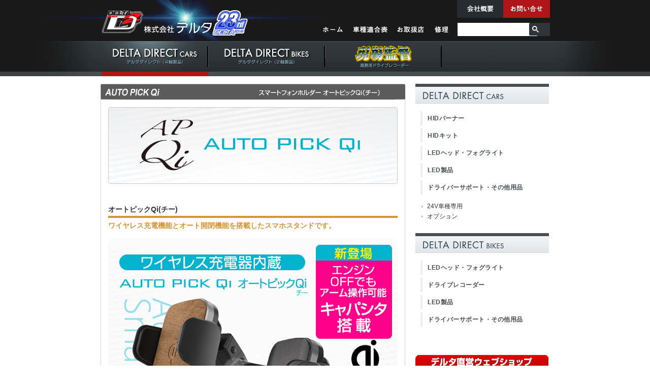

--- FILE ---
content_type: text/html; charset=UTF-8
request_url: https://www.delta-in.co.jp/direct/auto_pick_qi.html
body_size: 9058
content:
<!DOCTYPE html PUBLIC "-//W3C//DTD XHTML 1.0 Transitional//EN" "http://www.w3.org/TR/xhtml1/DTD/xhtml1-transitional.dtd">
<html xmlns="http://www.w3.org/1999/xhtml">
<head>
<meta http-equiv="Content-Type" content="text/html; charset=utf-8" />
<meta name="Author" content="SkyAvy, Inc. [ http://www.skyavy.com ]" />
<meta name="keywords" content="デルタダイレクト,株式会社デルタ,車　ライト,ライティングユニット" />
<meta name="description" content="株式会社デルタ：デルタダイレクト、ストーンズの紹介" />
<meta name="robots" content="index,follow" />
<meta http-equiv="Content-Style-Type" content="text/css" />
<link rel="stylesheet" href="/style/common2.css" />
<link rel="stylesheet" href="/style/main2.css" />
<link rel="stylesheet" href="/style/nivo-slider.css" type="text/css" media="screen" />
<script src="/js/jquery-1.7.1.min.js" type="text/javascript"></script>
<script src="/js/jquery.nivo.slider.pack.js" type="text/javascript"></script>
<script src="/js/AC_RunActiveContent.js" language="javascript"></script>
<script src="/common/js/script.js" type="text/javascript"></script>
<title>ワイヤレス充電器内蔵 オートピックQi(チー) スマホスタンド　.:. 株式会社デルタ .:.</title>

<style type="text/css">
.content .item-title{border-bottom:4px solid #D59533; padding-bottom: 2px; margin-bottom: 5px; font-weight: bold; font-size: 14px;}
.content .catch{font-size: 14px;}
.content .item-title{padding-top: 20px;}
.content h4{color: #D59533; font-weight: bold; font-size: 14px; margin-bottom: 15px;}
.content h4 span{ color: #333;}
.style1 {color: #D59533; font-weight: bold;}
	

/* ここから Q&Aよくある質問 アコーディオン */
.acbox{
  width: auto;
  font-size:5px; /* ラベルと開く部分を分離する時は数値を入れる */
  margin:0 10px; /* ボックス全体の位置調整 */
}

.acbox label{
	width: auto;
	font-size: 13px; /* ラベル部分の文字背景色など */
	text-align: left;
	background: #80e0ff; 
	position: relative;
	display: block;
	border-radius: 4px; 
	cursor: pointer;
	color: #fff;
	margin-bottom: 3px;
	padding-top: 8px;
	padding-right: 8px;
	padding-bottom: 8px;
	padding-left: 15px;
}

.acbox label:hover{
  background: #00bcd7; /* ラベルにマウスを乗せた時の背景色 */
}

.acbox input{
  display: none;
}

.acbox label:after{
  color: #fff;
  content:"▼";
  position: absolute;
  top: 50%;
  right: 15px;
  margin-top: -14px;
}

.acbox input:checked ~ label::after {
  content:"▲"; 
}

.acbox div{
  height: 0px;
  overflow: hidden;
  opacity: 0;
  transition: 0.15s; /* 開閉スピードの設定 */
}

.acbox input:checked ~ div{
  height: auto;
  padding: 18px; /* 回答枠内の余白 */
  border-radius: 0px;
  background: #f6f6f6; 
  opacity: 1;
  margin-bottom: 3px;
}

.acbox input:checked ~ label {
  background: #80e0ff; /* クリック後のラベルの背景色 */
}

.acbox-under{
	font-size: 13px; /* 回答枠内の文字サイズ色 */
	color: #333333; 
	text-align: left;
}

/* ここまで */
</style>
</head>

<body id="direct">

<div class="wrap">

<div id="header">
<h1><a href="/" title="株式会社デルタ"><img src="/common/img/logo.png" alt="株式会社デルタ" /></a></h1>

<ul id="global_nav">
	<li><a href="/direct/" title="デルタダイレクト（4輪製品）"><img src="/common/img/gnav_direct_off.png" alt="デルタダイレクト（4輪製品）" /></a></li>
	<li><a href="/bike/" title="デルタダイレクト（2輪製品）"><img src="/common/img/gnav_bike_off.png" alt="デルタダイレクト（2輪製品）" /></a></li>
	<li><a href="http://www.genbakantoku.info/" title="業務用ドライブレコーダー" target="_blank"><img src="/common/img/gnav_recorder_off.png" alt="業務用ドライブレコーダー" /></a></li>
<!-- /#global_nav --></ul>

<ul id="utility_nav">
	<li><a href="/" title="ホーム"><img src="/common/img/unav_home_off.png" alt="ホーム" /></a></li>
	<li><a href="/checks/" title="車種別適合表"><img src="/common/img/unav_checks_off.png" alt="車種別適合表" /></a></li>
	<li><a href="/shops/" title="お取扱店"><img src="/common/img/unav_shops_off.png" alt="お取扱店" /></a></li>
	<li><a href="/repair/" title="修理"><img src="/common/img/unav_repair_off.png" alt="修理" /></a></li>
<!-- /#utility_nav --></ul>

<ul id="information_nav">
	<li><a href="/about/" title="会社概要"><img src="/common/img/inav_about_off.png" alt="会社概要" /></a></li><li><a href="/contact/" title="お問い合わせ"><img src="/common/img/inav_contact_off.png" alt="お問い合わせ" /></a></li>
<!-- #information_nav --></ul>

<div id="item-search">
<script>
  (function() {
    var cx = '013987329172574094911:i8ox0gi54v8';
    var gcse = document.createElement('script');
    gcse.type = 'text/javascript';
    gcse.async = true;
    gcse.src = (document.location.protocol == 'https:' ? 'https:' : 'http:') +
        '//www.google.com/cse/cse.js?cx=' + cx;
    var s = document.getElementsByTagName('script')[0];
    s.parentNode.insertBefore(gcse, s);
  })();
</script>
<gcse:search></gcse:search>
<!-- /#item-search --></div>

</div><!-- /#header -->


<div class="content">

  <h2><img src="../images/autopickqi/autopickqi_h.jpg" alt="オートピックQi（チー）" /></h2>

<div class="border">

      <div class="s_visual">
    	<img src="../images/autopickqi/autopicqi_kanban.jpg" />    </div>

	
<div align="center">
		<h3 class="item-title">オートピックQi(チー)</h3>
	  <h4>ワイヤレス充電機能とオート開閉機能を搭載したスマホスタンドです。<br>
	  </h4>
	  <img src="http://www.delta-in.co.jp/images/autopickqi/newautopicqi_top.png" alt="" /><br>
<br>
<img src="http://www.delta-in.co.jp/images/autopickqi/apqi_m.png" /><br />
<iframe width="560" height="315" src="https://www.youtube.com/embed/qUk-XYJ3lmU" title="YouTube video player" frameborder="0" allow="accelerometer; autoplay; clipboard-write; encrypted-media; gyroscope; picture-in-picture" allowfullscreen></iframe>
<br />
<br />
<img src="http://www.delta-in.co.jp/images/autopickqi/autopicqi_auto01.jpg"><br>
<table width="570" cellpadding="0" cellspacing="0" bgcolor="#F6F6F6">
  <tr>
    <td align="center"><img src="http://www.delta-in.co.jp/images/autopickqi/deltagif_550x309_fps15.gif"></td>
  </tr>
</table>
<img src="http://www.delta-in.co.jp/images/autopickqi/autopicqi_auto02.jpg"><br>
<br>
<img src="http://www.delta-in.co.jp/images/autopickqi/newautopicqi_cap.png">
<br />
<br />
<img src="http://www.delta-in.co.jp/images/autopickqi/autopicqi_qi.jpg" /><br>
<br />
<img src="http://www.delta-in.co.jp/images/autopickqi/autopicqi_arm.jpg"><br>
<br />
<img src="http://www.delta-in.co.jp/images/autopickqi/autopicqi_arm02.jpg"><br>
<br>
<img src="http://www.delta-in.co.jp/images/autopickqi/autopicqi_op04.png" width="565"> <br>
<br />
<img src="http://www.delta-in.co.jp/images/autopickqi/autopicqi_ing.jpg"><br />
<br />
<h4>●当製品[D-2143/D-2144］はワイヤレス給電（Qi）規格 認証製品になります。</h4>
<table width="100%">
  <tr>
    <td><img src="http://www.delta-in.co.jp/images/autopickqi/apqi_bk.jpg" width="280" /></td>
    <td><img src="http://www.delta-in.co.jp/images/autopickqi/apqi_br.jpg" alt="" width="280" /></td>
  </tr>
</table>
<br />
<br />
<img src="http://www.delta-in.co.jp/images/autopickqi/autopicqi_op01.png" /> <br />
<img src="http://www.delta-in.co.jp/images/autopickqi/autopicqi_op02.png"> <br />
<br />
<br />
<img src="http://www.delta-in.co.jp/images/autopickqi/autopicqi_op03.png"> <br />
<br />
<br />
<img src="http://www.delta-in.co.jp/images/autopickqi/autopicqi_size.jpg" />
<br />
<br />
<img src="http://www.delta-in.co.jp/images/autopickqi/autopicqi_op_size.png" /> <br />
<br />
<span style="margin-bottom: 25px;"><br />
</span><img src="../images/autopickqi/autopicqi_qa.jpg" /><br />
<br />
<div style="margin-bottom: 25px;">
  <div class="acbox">
    <input id="ac-1" type="checkbox" />
  <label for="ac-1"><b>Q1・ワイヤレス充電ができない、動作が不安定</b></label>
  <div class="acbox-under">
  <b>●確認１</b>：ご使用のスマートフォン機種が「ワイヤレス充電対応」かご確認ください。機種がワイヤレス充電未対応の場合、ワイヤレス充電はできません。ご使用の機種がどちらか不明な場合は、携帯電話販売店などでご確認ください。<br /><br />
  <b>●確認２</b>：ワイヤレス充電を行う場合、スマートフォンを充電可能範囲内になるようにスタンドへ置いてください。スタンドの高さ調整等を行い、充電範囲内になるように位置調整をしてスマートフォンを置いてください。充電可能範囲外にスマートフォンを置くと充電がされない、または充電が不十分な場合がございます。<br /><br />
  <b>●確認３</b>：スマートフォンケースやカバーをしたままでの充電はカバーやスマートフォンの種類により出来ない場合がございます。その場合はカバーを外した状態で充電を行ってください。
</div>
</div>

<div class="acbox">
  <input id="ac-2" type="checkbox" />
  <label for="ac-2"><b>Q2・本体が作動しません。（ケーブル差し込みの確認）</b></label>
  <div class="acbox-under">
  <b>●確認</b>：USBケーブルが本体に正しく差込まれているかご確認ください。USBケーブルの差込が不十分だと起動しない場合がございます。本体奥までしっかりと差し込んでください。  </div>
</div>

<div class="acbox">
<input id="ac-3" type="checkbox" />
<label for="ac-3"><b>Q3・本体が動作しません。（シガープラグ・アンペア数の確認）</b></label>
<div class="acbox-under"><b>●確認</b>：<b>シガープラグは2.0A以上を推奨しています。出力アンペア数はシガープラグによりそれぞれ異なります。必ず接続先のアンペア数をよくご確認の上でご使用ください。</b><br />
アンペア数が不足していると、正常にスマホホルダーが作動しない場合がございます。また、アームが動いたり、動かなかったりする場合がございます。<br />
※車両搭載のUSBポートは2.0A以下の場合がございます。事前にご確認の上でご使用ください。<br />
※「USB2.0」「USB3.0」はUSB規格の表示となり、アンペア数を示した数字ではございません。ご使用のUSB説明書等にてアンペア数をご確認ください。
</div>
</div>

<div class="acbox">
<input id="ac-4" type="checkbox" />
<label for="ac-4"><b>Q4・吸盤のご使用ついての注意</b></label>
<div class="acbox-under">
<b>●確認1</b>：吸盤はレバーで固定してください。レバーで固定されていない場合、スタンドが脱落する可能性がございます。<br /><br />
<b>●確認2</b>：吸盤は強引にはがすと、シリコン粘着面が貼り付け面に付着する場合がございます。剥がす際はゆっくりと剥がしてください。<br /><br />
<b>●確認3</b>：吸盤をお取付けの際は、吸盤を設置する箇所の油分や汚れを取り除いてからお取付けください。油分や汚れがあると吸着力が低下します。<br /><br />
<b>●確認4</b>：吸盤面に汚れ等が付着していると吸着力が低下します。その場合は吸盤面を水洗いして汚れを取り除いてください。</div>
</div>

<div class="acbox">
<input id="ac-5" type="checkbox" />
<label for="ac-5"><b>Q5・その他・使用上の注意</b></label>
<div class="acbox-under">
<b>●</b>充電時間は、接続機器の仕様やご利用の環境により異なります。予めご了承ください。<br />
<br />
<b>●</b>QCまたはPD規格充電器使用で7.5Wまたは10Wまで最大出力可能です。(15W充電非対応) 入力：DC9V/1A-2.5A, 5V/2A　
出力：10W/7.5W/5W<br />
<br />
<b>●</b>磁気不良を避けるために、磁気ストライプカードまたはICカード（IDカード、銀行カードなど）を近づけないでください。</div>
</div>

<br />
<br />
【セット内容】：ホルダー本体×1、吸盤付き伸縮ホルダー×1、吹き出し口用ホルダー×1、USB充電コード×1 <br /> 
・3ヶ月保証
<br />
<br />
<b>【ご注意】</b><br />
※運転中のスマートフォンを見ること、操作する事は思わぬ事故の原因につながり危険ですので絶対にお止めください。<br />
 ※予告なく仕様を変更する場合がございます。予めご了承ください。</font><br />
</div>
	  <h3><img src="http://www.delta-in.co.jp/images/autopickqi/midashi.gif" alt="品番・参考価格一覧表"></h3>
	  <table border="0" cellpadding="0" cellspacing="0" class="table_list">
	    <tr>
	      <th style="width:50%;">タイプ</th>
	      <th>品番</th>
	      <th>価格（税抜）</th>
	      <th>&nbsp;</th>
	    </tr>
	    <tr>
	      <td>[キャパシタ搭載] スマートフォンホルダー<br />
オートピックQi（チー） ブラック</td>
	      <td>D-2143</td>
	      <td>￥5,000</td>
				<td><a href="http://www.shopdelta.info/shopdetail/000000001008"><img src="../common/img/btn-shop_off.png" alt="" border="0" /></a><a href="http://www.shopdelta.info/shopdetail/000000000988"></a></td>
	    </tr>
	    <tr class="row2">
	      <td>[キャパシタ搭載] スマートフォンホルダー<br />
オートピックQi（チー） ブラウン</td>
	      <td>D-2144</td>
	      <td>￥5,000</td>
		  <td><a href="http://www.shopdelta.info/shopdetail/000000001008"><img src="../common/img/btn-shop_off.png" alt="" border="0" /></a><a href="http://www.shopdelta.info/shopdetail/000000000988"></a></td>
	    </tr>
	    <tr>
	      <td>(補修品)USBケーブル</td>
	      <td>D-2201</td>
	      <td>￥1,200</td>
	      <td><a href="http://www.shopdelta.info/shopdetail/000000001036"><img src="../common/img/btn-shop_off.png" alt="" border="0" /></a></td>
        </tr>
	    <tr class="row2">
	      <td>(補修品)吸盤付き伸縮ホルダー</td>
	      <td>D-2202</td>
	      <td>￥1,200</td>
	      <td><a href="http://www.shopdelta.info/shopdetail/000000001036"><img src="../common/img/btn-shop_off.png" alt="" border="0" /></a></td>
        </tr>
	    <tr>
	      <td>(補修品)エアコン吹き出し口用ホルダー</td>
	      <td>D-2203</td>
	      <td>￥1,200</td>
	      <td><a href="http://www.shopdelta.info/shopdetail/000000001036"><img src="../common/img/btn-shop_off.png" alt="" border="0" /></a></td>
        </tr>
	    <tr class="row2">
	      <td>(オプション品)ドリンクホルダー用ホルダー</td>
	      <td>D-2204</td>
	      <td>￥1,200</td>
	      <td><a href="http://www.shopdelta.info/shopdetail/000000001036"><img src="../common/img/btn-shop_off.png" alt="" border="0" /></a></td>
        </tr>
	    <tr>
	      <td>(オプション品)エアコン吹き出し口延長アーム</td>
	      <td>D-2205</td>
	      <td>￥1,200</td>
	      <td><a href="http://www.shopdelta.info/shopdetail/000000001036"><img src="../common/img/btn-shop_off.png" alt="" border="0" /></a></td>
        </tr>
	    <tr class="row2">
	      <td>(オプション品)サンバイザー用ホルダー</td>
	      <td>D-2206</td>
	      <td>￥1,200</td>
	      <td><a href="http://www.shopdelta.info/shopdetail/000000001036"><img src="../common/img/btn-shop_off.png" alt="" border="0" /></a></td>
        </tr>
	    <tr>
	      <td>(オプション品)吸盤固定用ベースプレート<br /></td>
	      <td>D-2210</td>
	      <td>￥1,200</td>
	      <td><a href="http://www.shopdelta.info/shopdetail/000000001036"><img src="../common/img/btn-shop_off.png" alt="" border="0" /></a></td>
        </tr>
	  </table>
	  <br />
</div>
<!-- product_wrap// -->
    <!-- product_wrap// -->
  </div>

  <div class="border_btm"></div>
  

  <div class="totop">

  	<a href="#" title="このページの先頭へ">このページの先頭へ</a>

  </div> 
</div><!-- content// -->



<div class="right">

	<div id="local_nav">

		<h2><a href="/direct/"><img src="/common/img/lnav-ttl-ddc.png" alt="DELTA DIRECT CARS"></a></h2>

    <div class="categoiry-list">
      <h3>HIDバーナー</h3>
  		<ul class="lnav-list ddc">
  			<li><a href="/direct/value.html">エボルヴァ　レヴォ</a></li>
    		<li><a href="/direct/evolva.html">エボルヴァ</a></li>
  			<li><a href="/direct/banner.html">その他HIDバーナー</a></li>
  		</ul>
  
      <h3>HIDキット</h3>
  		<ul class="lnav-list ddc">
  			<li><a href="/direct/edge.html">HIDライティングユニット</a></li>
  		</ul>
  
      <h3>LEDヘッド・フォグライト</h3>
  		<ul class="lnav-list ddc">
        <li><a href="/direct/easy_exchage_d2d4.html">イージーエクスチェンジ LEDユニットD2/D4</a><span>NEW!</span></li>  
        <li><a href="/direct/easy_exchage_h.html">イージーエクスチェンジ LEDバルブ H4/HB3/HB4/H8/H9/H11/H16</a></li> 
        <li><a href="/direct/dualfucus_ledfoglamp.html">デュアルフォーカスLEDフォグランプ</a></li>   
        <li><a href="/direct/leaf_conversion.html">日産LEAF専用 LEDコンバージョンキット</a></li>
		 <li><a href="/direct/evolva_led_headlight.html">エボルヴァ LEDヘッドライト トップファン</a></li>
          <li><a href="/stones/attach_fanless.html">アタッチLEDファンレス</a></li>
           <!-- 	 <li><a href="/stones/attach2.html">アタッチLED</a></li>-->
		 <!-- 	 <li><a href="/direct/evolva_led_head.html">エボルヴァ LEDヘッドライト</a></li>-->
  			<!-- 	<li><a href="/direct/evolva_led_fog.html">エボルヴァ LEDフォグランプ</a></li>-->
</ul>
  		 <!--
<h3>ドライブレコーダー</h3>
  		<ul class="lnav-list ddc">
  		  <!-- 	<li><a href="/direct/genbakantoku.html">現場監督</a></li>
          <li><a href="/direct/genbakantoku.html#laser">LEDレーザーワーニングランプ</a></li>-->
   		  <!-- <li><a href="/direct/gps3.html">エボルヴァGPS3</a></li> 
            
  		</ul>
  -->
      <h3>LED製品</h3>
  		<ul class="lnav-list ddc">
         <li><a href="/direct/led_anbient30.html">極細LEDアンビエントライトインテリアライン(30cm)</a><span>NEW!</span></li>
         <li><a href="/direct/ultraback2nd_3rd.html">LEDウルトラバック 2nd/3rd</a><span>NEW!</span></li>
         <li><a href="/direct/led_anbient.html">極細LEDアンビエントライトインテリアライン(70cm/100cm)</a></li>
         <li><a href="/direct/led_winker_t.html">キャンセラー内蔵LEDウインカーバルブ</a></li>
         <li><a href="/direct/highlumen_cb.html">ハイルーメンクロームLEDバルブ</a></li>
          <li><a href="/direct/hl_licencelamp.html">ナンバー灯専用 ライセンスランプ</a></li>
  		  <!-- 	<li><a href="/direct/ultraback_led.html">ウルトラバックLED</a></li> -->
  		<!--<li><a href="/direct/daylight-d1643_44.html">デイライト</a></li> -->
          <li><a href="/direct/ev_back_led.html">エボルヴァ LEDバックライト</a></li>
  		<!--<li><a href="/direct/stealth_led.html">ステルス LED バルブ</a></li>-->
		  <li><a href="/direct/bulb_360.html">高輝度L.E.D.バルブ360°SMD</a></li>
  			<li><a href="/direct/bulb.html">高輝度L.E.D.バルブ</a></li>
  		</ul>
  
      <h3>ドライバーサポート・その他用品</h3>
  		<ul class="lnav-list ddc">
        <li><a href="/direct/auto_pick_qi2.html">オートピックQi(チー)2</a><span>NEW!</span></li>
        <li><a href="/direct/hx_carnauba.html">撥水コーティング剤 HOMING-X カルナバショット</a><span>NEW!</span></li>
        <li><a href="/direct/auto_pick_qi_bs.html">バケットシートタイプ オートピックQi(チー)</a></li>
        <li><a href="/direct/auto_pick_qi.html">オートピックQi(チー)</a></li>
        <!--<li><a href="/direct/battery_c.html">バッテリーチェッカー</a></li>-->
        <li><a href="/direct/shadarnn3.html">電源シャダーン</a> </li>
        <li><a href="/direct/backetseat_phone_stand.html#bucket">バケットシートタイプ<br />
	    スマートフォンスタンド</a></li>
        <li><a href="/stones/navitable.html">ナビテーブル・サイドテーブル</a></li>
        <li><a href="/direct/gelcushion.html">腰楽GELクッション</a></li>
        <li><a href="/stones/smartkeycase.html">プレミアムスマートキーケース</a></li>
  		</ul>
        
	  <ul class="lnav-list ddc" style="margin-top: 15px;">
		<!--<li><a href="/direct/optiva.html">オプティヴァ</a></li>-->
  		  <!-- 	<li><a href="/direct/shadarnn2.html">シャダーン2</a></li>-->
		<li><a href="/direct/24v.html">24V車種専用</a></li>
  			<li><a href="/direct/option.html">オプション</a></li>
  		</ul>
    </div>


		<h2><a href="/bike/"><img src="/common/img/lnav-ttl-ddb.png" alt="DELTA DIRECT BIKES"></a></h2>

    <div class="categoiry-list">
     <!--<h3>HIDキット</h3>
  		<ul class="lnav-list ddb">
  			<li><a href="/bike/lighting.html">HIDライティングユニット　<br />イーセーブ</a></li>
  		</ul>-->
  
      <h3>LEDヘッド・フォグライト</h3>
  		<ul class="lnav-list ddb">
        <li><a href="/bike/motoled_head_mini.html">MOTO LED ヘッド ミニ</a></li>
        <li><a href="/bike/moto_led_warm.html">MOTO LED ヘッド 電球色 4500K</a><span>NEW!</span></li>
        <li><a href="/bike/moto_led_fog.html">MOTO LED ヘッド ZERO フォグランプ</a></li>
        <li><a href="/bike/moto_led_fog20w.html">MOTO LEDイルミネーション付きフォグランプ</a></li>
        <li><a href="/bike/moto_led_80s.html">MOTO LEDヘッド 80'sイエロー</a></li>
        <li><a href="/bike/moto_led_zero_ fanless.html">MOTO LED ヘッド ZERO ファンレス</a></li>
        <li><a href="/bike/moto_led_pchanger.html">パッシングチェンジャー</a></li>
        <li><a href="/bike/motoled_r25r3_ledset.html">MOTO LED R25/R3 車種専用LEDキット</a></li>
        <li><a href="/bike/moto_led_headlight_zero.html">MOTO LED ヘッド ZERO</a></li>
        <li><a href="/bike/moto_led_colors.html">MOTO LED ヘッド COLORS</a></li>
		  <li><a href="/bike/moto_led-d1641_40.html">MOTO LED ヘッド（DC12V_25W,DC12V_6W）</a></li>
     <!--<li><a href="/bike/moto_led.html">MOTO LED ヘッド（DC12V_36W,DC12V_30W）</a></li>-->
     <!--<li><a href="/bike/cob2500.html">シィオービー2500（DC12V_20W）</a></li>-->
  		</ul>
  
      <h3>ドライブレコーダー</h3>
  		<ul class="lnav-list ddb">
         <li><a href="/bike/riding_rec.html">防水モニター搭載 2カメラライディングレコーダー3</a></li>
            <li><a href="/bike/2com_drive_sp.html">2カメラ ライディングレコーダーII</a></li>
     <!--<li><a href="/bike/xcam.html">エックスカム[X-01][X-02]</a></li> -->
		  <!--<li><a href="/bike/dride.html">ディライド</a></li> -->
  		</ul>
  
      <h3>LED製品</h3>
  		<ul class="lnav-list ddb">
        <li><a href="/bike/moto_led_t10.html">MOTO LED ZERO 全方向マルチ T10バルブ</a><span>NEW!</span></li>
        <li><a href="/bike/moto_led_winker.html">MOTO LED G18 キャンセラー内蔵 ウインカーバルブ</a></li>
        <li><a href="/bike/moto_led_zero_bulb.html">MOTO LED ZERO 360°バルブ</a></li>
  			<li><a href="/bike/tail_module.html">テールモジュール</a></li>
  			<li><a href="/bike/led.html">高輝度LEDバルブ</a></li>
  		</ul>
        
              <h3>ドライバーサポート・その他用品</h3>
  		      <ul class="lnav-list ddb">
              <li><a href="/bike/helmetstand_fan.html">ファン搭載 ヘルメットスタンド</a> <span>NEW!</span></li>
              <li><a href="/bike/helmetstand.html">ヘルメットスタンド</a></li>
              <li><a href="/bike/gotcha_hold_plus.html">スマホホルダー ガチホールド プラス</a></li>
              <li><a href="/bike/gotcha_case_hc.html">防滴・防塵ヘルメットケース</a></li>
              <li><a href="/bike/karasumask.html">バイク用フェイスマスク 鴉 KARASU MASK</a></li>
            <li><a href="/bike/gotcha_softcase.html">スマホホルダー 防塵・防塵 ソフトケース ガチケース</a></li>
     <!--<li><a href="/bike/electric_kick_board.html">DELTA D-POWER 電動キックボード</a></li>-->
	  </ul>
    </div>
    
  

	</div>

  <div id="banner-area">

		<ul>
		<li><a href="http://www.shopdelta.info/" target="_blank" title="デルタ直営WEBショップ"><img src="/common/img/bnr-new_webshop.png" alt="デルタ直営WEBショップ" /></a></li>
        <li><a href="http://www.genbakantoku.info/" target="_blank" title="現場監督ホームページ"><img src="/common/img/bnr-genbakantoku.png" alt="現場監督ホームページ" /></a></li>	
		<li><a href="/checks/" title="HID車種別適合表"><img src="/common/img/bnr-hidtekigou.png" alt="車種別適合表" /></a></li>
		<!--<li><a href="http://www.delta-in.co.jp/tekigo/led_tekigo.pdf" target="_blank" title="4輪LED適合表"><img src="/common/img/bnr-led-tekigou.png" alt="4輪LED適合表" /></a></li>-->
        		<li><a href="http://www.delta-in.co.jp/direct/eec_tekigou.pdf" target="_blank" title="イージーエクスチェンジLED適合表"><img src="/common/img/eec_tekigou01.jpg" alt="イージーエクスチェンジLED適合表" /></a></li>
         		<li><a href="http://www.delta-in.co.jp/stones/attach_fanless_tekigou.pdf" target="_blank" title="アタッチLEDファンレスタイプ適合表"><img src="/common/img/attach_tekigou.jpg" alt="アタッチLEDファンレスタイプ適合表" /></a></li>
                         		<li><a href="http://www.delta-in.co.jp/bike/moto_led_h_tekigou.pdf" target="_blank" title="MOTO LED ヘッドライト適合表"><img src="http://www.delta-in.co.jp/common/img/bnr-moto_tekigou.png
" alt="MOTO LED ヘッドライト適合表" /></a></li>
                                                            
		<li><a href="http://www.facebook.com/deltadirect" target="_blank" title="デルタ公式フェイスブックページ"><img src="/common/img/bnr-facebook.jpg" alt="デルタ公式フェイスブックページ" /></a></li>
        <li><a href="https://x.com/delta_direct_X" target="_blank" title="デルタ公式Xページ"><img src="/common/img/bnr-x.jpg" width="262" alt="デルタ公式 X" /></a></li>
		<li><a href="/recruit/" title="採用情報"><img src="/common/img/bnr-recruit.jpg" alt="採用情報" /></a>
   		  <li><table>
  <tr>
    <td><a href="https://www.youtube.com/@delta_direct_official" target="_blank"><img src="/common/img/sns_yt_bn.png" border="0" /></a></td>
    <td><a href="https://www.instagram.com/delta_direct_official/?igshid=OGQ5ZDc2ODk2ZA%3D%3D" target="_blank"><img src="/common/img/sns_isg_bn.png" border="0" /></a></td>
  </tr>
</table>
</li>
		</ul>

  </div>
  

</div><!-- right// -->



<!-- /.wrap --></div>

<div id="footer">
	<div id="footer-inner">
		<ul id="footer-link">
	  	<li><a href="/contact/" title="お問い合わせ">お問い合わせ</a></li>
	  	<li><a href="/about/" title="会社概要">会社概要</a></li>
	  	<li><a href="/agents/" title="代理店">代理店</a></li>
	  	<li><a href="/development/" title="開発">開発</a></li>
	  	<li><a href="/privacy/" title="プライバシーポリシー">プライバシーポリシー</a></li>
		</ul>
	  <div id="copyright">
	  	&copy; 2014 DELTA, INC. All rights reserved.
	  </div>
  <!-- /.footer-inner --></div>
<!-- /#footer --></div>

</body>
</html>

--- FILE ---
content_type: text/css
request_url: https://www.delta-in.co.jp/style/common2.css
body_size: 416
content:
@charset "utf-8";

* {
	font-family:'ヒラギノ角ゴ Pro W3','Hiragino Kaku Gothic Pro', 'メイリオ', Meiryo,'ＭＳ Ｐゴシック', sans-serif; margin:0; padding:0; color:#333; line-height:1.5;
}

html, body {
	font-family:'ヒラギノ角ゴ Pro W3','Hiragino Kaku Gothic Pro', 'メイリオ', Meiryo,'ＭＳ Ｐゴシック', sans-serif; text-align:left; font-size:12px; color:#333; border:0; margin:0; padding:0; line-height:1.5;
}
h1, h2, h3, h4, h5, h6, address {
	font-family:'ヒラギノ角ゴ Pro W3','Hiragino Kaku Gothic Pro', 'メイリオ', Meiryo,'ＭＳ Ｐゴシック', sans-serif; text-align:left; color:#333; margin:0; padding:0; border:0; font-style:normal; font-weight:normal;
}
div, blockquote, pre, ul, ol, li, dl, dt, dd {
	font-family:'ヒラギノ角ゴ Pro W3','Hiragino Kaku Gothic Pro', 'メイリオ', Meiryo,'ＭＳ Ｐゴシック', sans-serif; text-align:left; color:#333; margin:0; padding:0; border:0; font-size:12px; line-height:1.5;
}
p {
	font-family:'ヒラギノ角ゴ Pro W3','Hiragino Kaku Gothic Pro', 'メイリオ', Meiryo,'ＭＳ Ｐゴシック', sans-serif; text-align:left; color:#333; margin:0; padding:0 0 20px 0; border:0; font-size:12px; line-height:1.5; clear:both;
}
table, caption, th, td {
	font-family:'ヒラギノ角ゴ Pro W3','Hiragino Kaku Gothic Pro', 'メイリオ', Meiryo,'ＭＳ Ｐゴシック', sans-serif; text-align:left; color:#333; margin:0; padding:0; border:0; font-style:normal; font-weight:normal; font-size:12px; line-height:1.5;
}
img {
	border:0;
}
a:link, a:visited {
	color:#333; text-decoration:none;
}
a:active, a:hover {
	color:#333; text-decoration:underline;
}
input[type="text"] {
	height:18px;
}

--- FILE ---
content_type: text/css
request_url: https://www.delta-in.co.jp/style/main2.css
body_size: 3858
content:
@charset "utf-8";

/*** common ***/
body {
	background: url(../common/img/background.png) repeat-x 50% 0;
}
.wrap {
	width:920px;
	margin:0 auto;
	padding-bottom: 30px;
}
#header {
	position: relative;
	width:920px;
	height:150px;
	margin-bottom: 15px;
}
#header h1{
	position: absolute;
	top:20px;
	left: 20px;
}


#global_nav,
#utility_nav,
#information_nav{
	position: absolute;
}

#global_nav li,
#utility_nav li,
#information_nav li{
	float: left;
	list-style: none;
}

#global_nav{ top: 81px; left: 20px; }
#utility_nav{ top: 46px; left: 445px;}
#information_nav{ top: 0; left: 720px;}

#item-search{
	position: absolute;
	top:45px;
	right: 17px;
	width: 182px;
}

/* Googleカスタム検索ボックス */
.gsc-control-cse{
	background: none !important;
	border: none !important;
	padding: 0 !important;
}
#cse-search-box td {
  padding: 0 !important;
}
#cse-search-box input {
	padding: 0 !important;
}
.gsc-search-box table{
	background: white;
}
.gsc-input-box {
	border: none !important;
}
input[type="text"]:focus {
    outline: 0;  /*safariの自動フォーカスを切る */
}
.gsc-search-button {
	background: #2f3539 !important;
	border: none !important;
	width: 25px !important;
	height: 25px !important;
	padding: 0 !important;
	margin: 0 !important;
}
.gsc-search-button:hover{
	background: #af1617 !important;
}
input.gsc-search-button {
	background: none !important;
	border: none !important;
	width: auto !important;
	height: auto !important;
	margin: 0 0 0 0 !important;
	padding: 6px !important;
}

/* ボタンの位置調整と角丸消し */
.gsc-search-button{
    margin:0 0 0 -16px !important;
    border-radius:0;
}
/* 入力時に出る「×」ボタンの位置調整 */
.gsib_b a{
    position:absolute;
    top:3px;
    left:135px;
}
/* 入力時に出る×ボタン -- Firefox位置調整 -- */
.gsib_b span{
        box-sizing: border-box;
   -moz-box-sizing: border-box;
        padding:2px 0 0 0;
}

#gsc-iw-id1{
	border: none !important;
	outline: 0 !important;
}
#gs_id50,
#gs_id50 input{
	background: transparent !important;
	font-size: 14px;
	border: none;
}
#gs_tti50{
	line-height: 1 !important;
}




#footer{
	background: #262b2e;
	color: white;
}
#footer-inner {
	width:880px;
	margin:0 auto;
	padding: 30px 20px;
}
#footer-link li{
	float: left;
	list-style: none;
	color: white;
	margin-right: 25px;
}
#footer-link li a{
	color: white;
}
#footer-link li a:hover{
	color: #8cb5c3;
	text-decoration: none;
}
#copyright{
	color: white;
	float: right;
}


#select-brand{
	margin-left: 10px;
}
#select-brand div{
	position: relative;
	float: left;
	margin: 0 10px 20px;
	width: 430px;
	height: 220px;
}
#select-brand div p{
	position: absolute;
	left: 32px;
	top: 85px;
	line-height: 1.4;
	color: white;
}
#select-brand div ul{
	position: absolute;
	top:150px;
	left: 32px;
}
#select-brand div ul li{
	list-style: none;
	float: left;
	margin-right: 20px;
}
#select-delta{
	background: url(../img/home/bg-select-delta.jpg) no-repeat 0 0;
}
#select-stones{
	background: url(../img/home/bg-select-recorder.jpg) no-repeat 0 0;
}



#local_nav{
	padding-bottom: 30px;
}
#local_nav h2{
	margin-bottom: 15px;
}
#local_nav .categoiry-list{
  padding: 0 10px 20px;
}
#local_nav h3{
  padding: 5px;
  padding-left: 10px;
  border-left:4px solid #EEE;
  border-bottom:1px  solid white;
	cursor: pointer;
	color: #484E52;
	font-weight: bold;
	font-size: 12px;
	letter-spacing: .5px;
	margin-bottom: 5px;
}
#local_nav h3.active{
  border-left:4px solid #bbbec0;
  border-bottom:1px  solid #EEE;
  background: #F9F9F9;
}
#local_nav h3:hover{
  border-left:4px solid #bbbec0;
  border-bottom:1px  solid #EEE;
  color: #6aacc7;
  background: #F9F9F9;
}
#local_nav ul{
	margin-bottom: 0;
}
#local_nav h3 + ul{
  display: none;
	margin-left: 10px;
  padding-top: 5px;
  margin-bottom: 20px;
}
#local_nav ul li{
	list-style: none;
	padding-left: 13px;
	margin-bottom: 6px;
	background: url(../common/img/arrow-gray.gif) no-repeat 0 5px;
	line-height: 1.2;
}
#local_nav ul li:hover{
	background: url(../common/img/arrow-blue.gif) no-repeat 1px 5px;
}
#local_nav ul li a{
	line-height: 1.2;
}
#local_nav ul li a:hover{
	color: #156384;
}
#local_nav ul li span{
  font-size: 9px;
  padding: 2px 6px;
  background: #B01617;
  color: white;
  border-radius: 3px;
}
#local_nav ul li .cr{
	font-weight: bold;
	color: white;
}


#banner-area ul li{
	list-style: none;
	margin-bottom: 8px;
}




#page-ttl{
	margin-bottom: 20px;
}
#brand_select{
	margin-right: -10px;
}
#brand_select li{
	float: left;
	margin-right: 10px;
	margin-bottom: 3px;
	list-style: none;
}



.h2_p{
	font-size:14px;
	font-weight:bold;
	color:#333333;
}
.h_contact {
	width:117px;
	height:32px;
	float:right;
	padding:16px 0 0;
}

.menu {
	list-style:none;
	width:100%;
	height:33px;
	padding:0 0 20px;
}
.menu li, .menu a {
	float:left;
}
.visual {
	clear:both;
	width:100%;
/* 	float:left; */
	padding:0 0 20px;
	text-align:center;
}
.content {
	width:600px;
	float:left;
	padding:0 0 30px 18px;
}
.border {
	width:570px;
	float:left;
	padding:14px;
	border-left:solid #d2d2d2 1px;
	border-right:solid #d2d2d2 1px;
}
.border_btm {
	clear:both;
	width:100%;
	height:3px;
	background:url(../images/border_btm.gif) no-repeat;
	font-size:3px;
}
.right {
	width:262px;
	float:left;
	padding:0 0 30px 20px;
}

.policy{
	margin-left:20px;
	line-height:120%;
}


/*** home ***/
#news-area{
	height: 290px;
	overflow: auto;
}
.news_wrap {
	clear:both;
	width:100%;
	padding:3px 0;
	border-bottom:dotted #ccc 1px;
	overflow:auto;
}
.news_date {
	width:70px;
	float:left;
}
.news_body {
	width:500px;
	float:left;
}

#facebook-area{
	margin-top: 20px;
}


/*** sub ***/
.s_visual {
	padding:0 0 20px;
	text-align:center;
}
.product_wrap {
	clear:both;
	width:100%;
	padding:10px 0;
	border-bottom:dotted #ccc 1px;
	overflow:auto;
}
.product_main_wrap {
	-moz-border-radius-bottomleft:0.5em;
	-moz-border-radius-bottomright:0.5em;
	-moz-border-radius-topleft:0.5em;
	-moz-border-radius-topright:0.5em;
	border:dotted #ccc 1px;
	overflow:auto;
	clear:both;
	width:100%;
	padding:10px 0px 10px 5px;
	margin-bottom:10px;
}
.thumb {
	width:150px;
	float:left;
}
.p_right {
	width:410px;
	float:left;
	padding:0 0 0 10px;
}
.thumb2 {
	width:200px;
	float:left;
}

.thumb3 {
	width:350px;
	float:left;
}

.p_right3 {
	width:200px;
	float:left;
	padding:0 0 0 10px;
}

.p_right2 {
	width:360px;
	float:left;
	padding:0 0 0 10px;
}
.p_title {
	width:100%;
	padding:0 0 10px;
}
.p_right p {
	padding:0;
}
.border h3 {
	padding:30px 0 10px;
}
.table_list {
	width:100%;
	table-layout: fixed;
}
.table_list th, .table_list td {
	padding:5px 5px;
/* 	text-align:left; */
	vertical-align:middle;
	text-align: center;
}
.table_list th {
	background:#f0f0f0;
	text-align: center;
}
.table_list th:first-Child{width: 180px;}
.table_list th:last-Child{width: 100px;}
.table_list td:nth-child(4){text-align: center;}

.table_list2 {
	width:100%;
}
.table_list2 .padd{
	padding-top:8px;
	padding-bottom:8px;	
}
.table_list2 th, .table_list2 td {
	padding:1px 5px 1px 5px;
	text-align:left;
	border-bottom: #cccccc 1px dashed;
}
.table_list3 td, .table_list4 td {
	padding:1px 5px 1px 5px;
	text-align:left;
}
.table_list3 {
	width:100%;
	border:none;
	border-collapse:collapse;
}
.table_list3 td {
	margin-top:8px;
	padding:10px 10px 10px 10px;
	text-align:left;
	background-color: #edeefc;
	
	vertical-align:top;
}
.table_list4 {
	width:100%;
	border:none;
	border-collapse:collapse;
}
.table_list4 td {
	margin-top:8px;
	padding:10px 10px 10px 10px;
	text-align:left;
	background-color: #ffdddd;
	
	vertical-align:top;
}
.table_list4 .c1 {
	padding-bottom:3px;
}
.table_list4 .c0 {
	vertical-align:bottom;
	padding-bottom:4px;
}
.table_list_recruit {
	width:100%;
	border:none;
	border:1px solid #ccc;
	margin-top:10px;
}
.table_list_recruit td {
	padding:10px 5px 10px 5px;
	text-align:left;
	border-bottom:1px solid #ccc;
	vertical-align:top;
}

.table_list_recruit th {
	padding:10px 5px 10px 5px;
	background:#dddddd;
	text-align:left;
	vertical-align:middle;
	width:20%;
}
.table_list0 {
	width:100%;
	border:none;
}
.table_list0 td {
	padding:1px 5px 1px 5px;
	text-align:left;
	
	vertical-align:top;
}

.table_list0 th {
	padding:5px 5px 1px 5px;;
	text-align:left;
	
	vertical-align:top;
}
.table_list0 .c1 {
	padding-bottom:3px;
}
.table_list0 .c0 {
	vertical-align:bottom;
	padding-bottom:4px;
}
.table_list0 .center{
	text-align:center;
}
.align_left {
	text-align:left !important;
}
.row2 {
	background:#e9efef;
	vertical-align:top;
}
.totop {
	width:100%;
	padding:10px 0 0;
	text-align:right;
}
.totop a {
	padding:0 0 0 15px;
	background:url(../images/arrow.gif) no-repeat 0 1px;
}
.sm {
	list-style:none;
	width:100%;
	height:384px;
	padding:0 0 20px;
}
.sm li {
	width:100%;
	height:31px;
	float:left;
}
.sm a {
	display:block;
	width:100%;
	height:31px;
	float:left;
	text-indent:-9999px;
}
.sm1 a {
	background:url(../images/s_manu.gif) no-repeat 0 0;
}
.sm1 a:hover {
	background:url(../images/s_manu.gif) no-repeat -262px 0;
}
.sm2 a {
	background:url(../images/s_manu.gif) no-repeat 0 -31px;
}
.sm2 a:hover {
	background:url(../images/s_manu.gif) no-repeat -262px -31px;
}
.sm3 a {
	background:url(../images/s_manu.gif) no-repeat 0 -62px;
}
.sm3 a:hover {
	background:url(../images/s_manu.gif) no-repeat -262px -62px;
}
.sm4 a {
	background:url(../images/d_manu.gif) no-repeat 0 -93px;
}
.sm4 a:hover {
	background:url(../images/d_manu.gif) no-repeat -262px -93px;
}
.sm5 a {
	background:url(../images/d_manu.gif) no-repeat 0 -124px;
}
.sm5 a:hover {
	background:url(../images/d_manu.gif) no-repeat -262px -124px;
}
.sm6 a {
	background:url(../images/s_manu.gif) no-repeat 0 -155px;
}
.sm6 a:hover {
	background:url(../images/s_manu.gif) no-repeat -262px -155px;
}
.sm7 a {
	background:url(../images/s_manu.gif) no-repeat 0 -186px;
}
.sm7 a:hover {
	background:url(../images/s_manu.gif) no-repeat -262px -186px;
}
.sm12 a {
	background:url(../images/ssss_manu.gif) no-repeat 0 -186px;
}
.sm12 a:hover {
	background:url(../images/ssss_manu.gif) no-repeat -262px -186px;
}
.sm13 a {
	background:url(../images/ssss_manu.gif) no-repeat 0 -217px;
}
.sm13 a:hover {
	background:url(../images/ssss_manu.gif) no-repeat -262px -217px;
}
.sm8 a {
	background:url(../images/s_manu.gif) no-repeat 0 -217px;
}
.sm8 a:hover {
	background:url(../images/s_manu.gif) no-repeat -262px -217px;
}
.sm9 a {
	background:url(../images/s_manu.gif) no-repeat 0 -248px;
}
.sm9 a:hover {
	background:url(../images/s_manu.gif) no-repeat -262px -248px;
}
.sm10 a {
	background:url(../images/s_manu.gif) no-repeat 0 -279px;
}
.sm10 a:hover {
	background:url(../images/s_manu.gif) no-repeat -262px -279px;
}
.sm11 a {
	height:34px;
	background:url(../images/s_manu.gif) no-repeat 0 -310px;
}
.sm11 a:hover {
	background:url(../images/s_manu.gif) no-repeat -262px -310px;
}

.ss {
	list-style:none;
	width:100%;
	height:135px;
	padding:0 0 20px;
}
	.ss li {
		width:100%;
		height:31px;
		float:left;
	}
	.ss a {
		display:block;
		width:100%;
		height:31px;
		float:left;
		text-indent:-9999px;
	}
	.ss1 a {
		background:url(../images/ss_manu.gif) no-repeat 0 0;
	}
	.ss1 a:hover {
		background:url(../images/ss_manu.gif) no-repeat -262px 0;
	}
	.ss2 a {
		background:url(../images/ss_manu.gif) no-repeat 0 -31px;
	}
	.ss2 a:hover {
		background:url(../images/ss_manu.gif) no-repeat -262px -31px;
	}
	.ss3 a {
		background:url(../images/ss_manu.gif) no-repeat 0 -62px;
	}
	.ss3 a:hover {
		background:url(../images/ss_manu.gif) no-repeat -262px -62px;
	}
	.ss4 a {
			height:34px;
		background:url(../images/ss_manu.gif) no-repeat 0 -93px;
	}
	.ss4 a:hover {
		background:url(../images/ss_manu.gif) no-repeat -262px -93px;
	}
.sss {
	list-style:none;
	width:100%;
	height:289px;
	padding:0 0 20px;
}
	.sss li {
		width:100%;
		height:31px;
		float:left;
	}
	.sss a {
		display:block;
		width:100%;
		height:31px;
		float:left;
		text-indent:-9999px;
	}
	.sss1 a {
		background:url(../images/sss2_manu.gif) no-repeat 0 0;
	}
	.sss1 a:hover {
		background:url(../images/sss2_manu.gif) no-repeat -262px 0;
	}
	.sss2 a {
		background:url(../images/sss_manu.gif) no-repeat 0 -31px;
	}
	.sss2 a:hover {
		background:url(../images/sss_manu.gif) no-repeat -262px -31px;
	}
	.sss21 a {
		background:url(../images/sss2_manu.gif) no-repeat 0 -31px;
	}
	.sss21 a:hover {
		background:url(../images/sss2_manu.gif) no-repeat -262px -31px;
	}
	.sss25 a {
			height:34px;
		background:url(../images/sss2_manu.gif) no-repeat 0 -124px;
	}
	.sss25 a:hover {
		background:url(../images/sss2_manu.gif) no-repeat -262px -124px;
	}
	.sss3 a {
		background:url(../images/sss_manu.gif) no-repeat 0 -62px;
	}
	.sss3 a:hover {
		background:url(../images/sss_manu.gif) no-repeat -262px -62px;
	}
	.sss4 a {
			height:34px;
		background:url(../images/sss_manu.gif) no-repeat 0 -93px;
	}
	.sss4 a:hover {
		background:url(../images/sss_manu.gif) no-repeat -262px -93px;
	}
	.sss5 a {
			height:34px;
		background:url(../images/sss_manu.gif) no-repeat 0 -124px;
	}
	.sss5 a:hover {
		background:url(../images/sss_manu.gif) no-repeat -262px -124px;
	}
	.sss6 a {
			height:34px;
		background:url(../images/sss_manu.gif) no-repeat 0 -155px;
	}
	.sss6 a:hover {
		background:url(../images/sss_manu.gif) no-repeat -262px -155px;
	}

.table_form {
	width:100%;
	margin:0 0 10px 0;
	border-top:solid #eee 1px;
	border-left:solid #eee 1px;
}
.table_form th, .table_form td {
	padding:5px;
	border-right:solid #eee 1px;
	border-bottom:solid #eee 1px;
}
.table_form th {
	width:190px;
	background-color:#eeeeee;
	color:#333333;
}
.tf1 {
	width:150px;
}
.tf2 {
	width:250px;
}
.tf3 {
	width:330px;
}
.ta1 {
	width:330px;
	height:200px;
}
.banner iframe {
	border:none;
	overflow:hidden;
}
.checker {
	margin-bottom:10px;
}
.table-conform td {
	font-size:10px;
}
.list_right {
	margin-left: 15px;
}
.gray h3 {
	background-color: #CCCCCC;
	float: left;
	height: 21px;
	display: block;
	width: 560px;
	padding-top: 0px;
	padding-right: 0px;
	padding-bottom: 0px;
	padding-left: 10px;
	clear: both;
	margin-top: 10px;
	margin-right: 0px;
	margin-bottom: 0px;
	margin-left: 0px;
}
.top_kuhaku {
	padding-top: 30px;
	padding-bottom: 10px;
}
.red {
	color: #FF0000;
}



/*  Clear Floats Without Structural Markup (http://www.positioniseverything.net/easyclearing.html)
*******************************************************************************/
.wrap:after,
#header:after,
#header-inner:after,
#content:after,
#main:after,
#aside:after,
#footer:after,
#footer-inner:after,
#topic-path:after,
#footer-sitemap:after,
.clearfix:after,
.cf:after{
	content: ""; 
	display: block; 
	height: 0; 
	clear: both; 
	visibility: hidden;
}

.wrap,
#header,
#header-inner,
#content,
#main,
#aside,
#footer,
#footer-inner,
#topic-path,
#footer-sitemap,
.clearfix,
.cf{
  zoom:1;
}


--- FILE ---
content_type: application/javascript
request_url: https://www.delta-in.co.jp/common/js/script.js
body_size: 1493
content:
// remap jQuery to $
(function($){})(window.jQuery);


/* trigger when page is ready */
$(document).ready(function (){

	//smooth scroll
	$('a[href^=#]').click(function() {
		var speed = 1000;
		var href= $(this).attr("href");
		var target = $(href == "#" || href == "" ? 'html' : href);
		var position = target.offset().top;
		$($.browser.safari ? 'body' : 'html').animate({scrollTop:position}, speed, 'swing');
		return false;
	});

	//add classes for stripe 'odd, even'
	$('ul, ol').each(function(){
		//JSでは0から数えるのでevenとaddを逆に指定
		$(this).children('li:odd').addClass('even');
		$(this).children('li:even').addClass('odd');
	});
	$('table, tbody').each(function(){
		$(this).children('tr:odd').addClass('odd');
		$(this).children('tr:even').addClass('even');
	});


	//hover opacty setting
	$('a img, #submit, #reset').not('#header h1 a img, #global_nav a img, #slider1 a img').hover(
		function () {
			//Firefoxでhover時に1pxずれるのを防ぐハック
	    //jQuery.browserはjQuery1.9〜で非対応なので注意
			if(jQuery.browser.mozilla){
				$(this).css('box-shadow','#000 0em 0em 0em');
			}
			$(this).stop(false,false).fadeTo(200,0.75);
		},
		function () {
			$(this).stop(false,false).fadeTo(200,1);
		}
	);




	//Current Image
	var crId = $("body").attr("id");
	var crClass = $("body").attr("class")
	if(crClass != undefined){
		crClass = crClass.split(" ");
		crClass1 = crClass[0];		
	}

	//bodyのidを取得し、同じ名前の画像に_crをつける。
	$('#global_nav').find('li img').each(function(){
		var current = '/common/img/gnav_'+crId+'_off.png'
		if($(this).attr('src') == current){
			$(this).attr('src','/common/img/gnav_'+crId+'_cr.png');
		}
	});

	//bodyの1つ目のclassを取得し、同じ名前の画像に_crをつける。
	$('#local_nav').find('li a').each(function(){
	
/*
		var current = '/'+crId+'/img/lnav-'+crClass1+'_off.jpg'
		if($(this).attr('src') == current){
			$(this).attr('src','/'+crId+'/img/lnav-'+crClass1+'_cr.jpg');
//			$(this).attr('src','/'+crId+'/img/lnav-'+crClass+'_cr.jpg').unwrap();
		}
*/
	});



	//fade rollover
	  $.faderollover = function( option ){
	    var settings = $.extend({
	      target: 'img,input',
	      out_suffix: '_off',
	      over_suffix: '_on',
	      in_duration: 180,
	      out_duration: 180
	    }, option );
	   
	    var objTarget = $(settings.target);
	    objTarget.each(function(){
	     
	      if( $(this).attr('src') != undefined ){
	       
	        if( $(this).attr('src').match( new RegExp( '.+'+settings.out_suffix+'\..+$' ) ) ){
	         
	          this.objOverElm = $(this).clone();
	         
	          this.objOverElm.attr('src', function(){
	            return $(this).attr('src').replace( settings.out_suffix, settings.over_suffix );
	          });
	         
	          this.objOverElm.css({ position: 'absolute', opacity: 0 });
	          //Firefoxでhover時に1pxずれるのを防ぐハック
	          //jQuery.browserはjQuery1.9〜で非対応なので注意
       			if(jQuery.browser.mozilla){ this.objOverElm.css('box-shadow','#000 0em 0em 0em');}
	          $(this).before( this.objOverElm );
	         
	          $(this.objOverElm).hover(function(){
	            $(this).stop().animate({ opacity: 1 }, { duration: settings.in_duration, queue: false });
	          },
	          function(){
	            $(this).stop().animate({ opacity: 0 }, { duration: settings.out_duration, queue: false });
	          });
	        }
	      }
	    });
	  }

	$.faderollover({in_duration: 150,out_duration: 200});  


  $('#local_nav').find('h3').each(function(){
    $(this).on('click',function(){
      $(this).next().slideToggle(400);
      $(this).toggleClass('active','swing');
    });
  });



});


